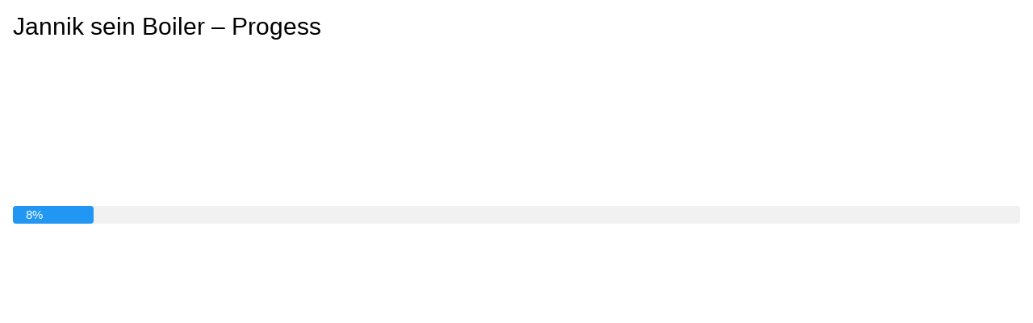

--- FILE ---
content_type: text/html
request_url: http://project-labels.com/
body_size: 320
content:
<!DOCTYPE html>
<html>
<title>Jannik sein Boiler - Progess</title>
<meta name="viewport" content="width=device-width, initial-scale=1">
<link rel="stylesheet" href="https://www.w3schools.com/w3css/4/w3.css">
<body>

<div class="w3-container">
  <h2>Jannik sein Boiler &ndash; Progess</h2>

  <div class="w3-light-grey w3-round" style="margin-top:200px">
    <div class="w3-container w3-blue w3-round" style="width:8%">8%</div>
  </div><br>

  </div>
</div>

</body>
</html>


